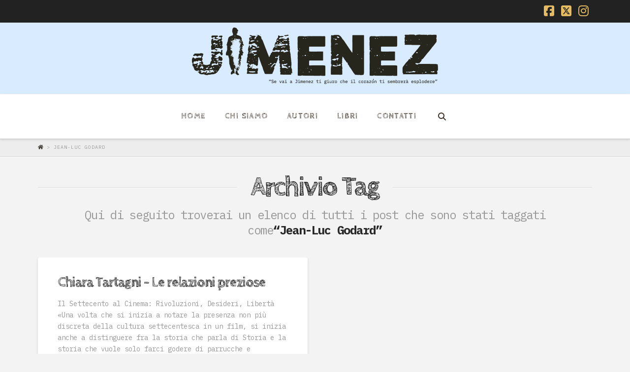

--- FILE ---
content_type: text/html; charset=utf-8
request_url: https://www.google.com/recaptcha/api2/anchor?ar=1&k=6LeEfakUAAAAANxGLGKcrq95SgrUOMWqgOfVDyw9&co=aHR0cHM6Ly93d3cuamltZW5lemVkaXppb25pLml0OjQ0Mw..&hl=en&v=PoyoqOPhxBO7pBk68S4YbpHZ&size=invisible&anchor-ms=20000&execute-ms=30000&cb=q7my0bv5v6du
body_size: 48747
content:
<!DOCTYPE HTML><html dir="ltr" lang="en"><head><meta http-equiv="Content-Type" content="text/html; charset=UTF-8">
<meta http-equiv="X-UA-Compatible" content="IE=edge">
<title>reCAPTCHA</title>
<style type="text/css">
/* cyrillic-ext */
@font-face {
  font-family: 'Roboto';
  font-style: normal;
  font-weight: 400;
  font-stretch: 100%;
  src: url(//fonts.gstatic.com/s/roboto/v48/KFO7CnqEu92Fr1ME7kSn66aGLdTylUAMa3GUBHMdazTgWw.woff2) format('woff2');
  unicode-range: U+0460-052F, U+1C80-1C8A, U+20B4, U+2DE0-2DFF, U+A640-A69F, U+FE2E-FE2F;
}
/* cyrillic */
@font-face {
  font-family: 'Roboto';
  font-style: normal;
  font-weight: 400;
  font-stretch: 100%;
  src: url(//fonts.gstatic.com/s/roboto/v48/KFO7CnqEu92Fr1ME7kSn66aGLdTylUAMa3iUBHMdazTgWw.woff2) format('woff2');
  unicode-range: U+0301, U+0400-045F, U+0490-0491, U+04B0-04B1, U+2116;
}
/* greek-ext */
@font-face {
  font-family: 'Roboto';
  font-style: normal;
  font-weight: 400;
  font-stretch: 100%;
  src: url(//fonts.gstatic.com/s/roboto/v48/KFO7CnqEu92Fr1ME7kSn66aGLdTylUAMa3CUBHMdazTgWw.woff2) format('woff2');
  unicode-range: U+1F00-1FFF;
}
/* greek */
@font-face {
  font-family: 'Roboto';
  font-style: normal;
  font-weight: 400;
  font-stretch: 100%;
  src: url(//fonts.gstatic.com/s/roboto/v48/KFO7CnqEu92Fr1ME7kSn66aGLdTylUAMa3-UBHMdazTgWw.woff2) format('woff2');
  unicode-range: U+0370-0377, U+037A-037F, U+0384-038A, U+038C, U+038E-03A1, U+03A3-03FF;
}
/* math */
@font-face {
  font-family: 'Roboto';
  font-style: normal;
  font-weight: 400;
  font-stretch: 100%;
  src: url(//fonts.gstatic.com/s/roboto/v48/KFO7CnqEu92Fr1ME7kSn66aGLdTylUAMawCUBHMdazTgWw.woff2) format('woff2');
  unicode-range: U+0302-0303, U+0305, U+0307-0308, U+0310, U+0312, U+0315, U+031A, U+0326-0327, U+032C, U+032F-0330, U+0332-0333, U+0338, U+033A, U+0346, U+034D, U+0391-03A1, U+03A3-03A9, U+03B1-03C9, U+03D1, U+03D5-03D6, U+03F0-03F1, U+03F4-03F5, U+2016-2017, U+2034-2038, U+203C, U+2040, U+2043, U+2047, U+2050, U+2057, U+205F, U+2070-2071, U+2074-208E, U+2090-209C, U+20D0-20DC, U+20E1, U+20E5-20EF, U+2100-2112, U+2114-2115, U+2117-2121, U+2123-214F, U+2190, U+2192, U+2194-21AE, U+21B0-21E5, U+21F1-21F2, U+21F4-2211, U+2213-2214, U+2216-22FF, U+2308-230B, U+2310, U+2319, U+231C-2321, U+2336-237A, U+237C, U+2395, U+239B-23B7, U+23D0, U+23DC-23E1, U+2474-2475, U+25AF, U+25B3, U+25B7, U+25BD, U+25C1, U+25CA, U+25CC, U+25FB, U+266D-266F, U+27C0-27FF, U+2900-2AFF, U+2B0E-2B11, U+2B30-2B4C, U+2BFE, U+3030, U+FF5B, U+FF5D, U+1D400-1D7FF, U+1EE00-1EEFF;
}
/* symbols */
@font-face {
  font-family: 'Roboto';
  font-style: normal;
  font-weight: 400;
  font-stretch: 100%;
  src: url(//fonts.gstatic.com/s/roboto/v48/KFO7CnqEu92Fr1ME7kSn66aGLdTylUAMaxKUBHMdazTgWw.woff2) format('woff2');
  unicode-range: U+0001-000C, U+000E-001F, U+007F-009F, U+20DD-20E0, U+20E2-20E4, U+2150-218F, U+2190, U+2192, U+2194-2199, U+21AF, U+21E6-21F0, U+21F3, U+2218-2219, U+2299, U+22C4-22C6, U+2300-243F, U+2440-244A, U+2460-24FF, U+25A0-27BF, U+2800-28FF, U+2921-2922, U+2981, U+29BF, U+29EB, U+2B00-2BFF, U+4DC0-4DFF, U+FFF9-FFFB, U+10140-1018E, U+10190-1019C, U+101A0, U+101D0-101FD, U+102E0-102FB, U+10E60-10E7E, U+1D2C0-1D2D3, U+1D2E0-1D37F, U+1F000-1F0FF, U+1F100-1F1AD, U+1F1E6-1F1FF, U+1F30D-1F30F, U+1F315, U+1F31C, U+1F31E, U+1F320-1F32C, U+1F336, U+1F378, U+1F37D, U+1F382, U+1F393-1F39F, U+1F3A7-1F3A8, U+1F3AC-1F3AF, U+1F3C2, U+1F3C4-1F3C6, U+1F3CA-1F3CE, U+1F3D4-1F3E0, U+1F3ED, U+1F3F1-1F3F3, U+1F3F5-1F3F7, U+1F408, U+1F415, U+1F41F, U+1F426, U+1F43F, U+1F441-1F442, U+1F444, U+1F446-1F449, U+1F44C-1F44E, U+1F453, U+1F46A, U+1F47D, U+1F4A3, U+1F4B0, U+1F4B3, U+1F4B9, U+1F4BB, U+1F4BF, U+1F4C8-1F4CB, U+1F4D6, U+1F4DA, U+1F4DF, U+1F4E3-1F4E6, U+1F4EA-1F4ED, U+1F4F7, U+1F4F9-1F4FB, U+1F4FD-1F4FE, U+1F503, U+1F507-1F50B, U+1F50D, U+1F512-1F513, U+1F53E-1F54A, U+1F54F-1F5FA, U+1F610, U+1F650-1F67F, U+1F687, U+1F68D, U+1F691, U+1F694, U+1F698, U+1F6AD, U+1F6B2, U+1F6B9-1F6BA, U+1F6BC, U+1F6C6-1F6CF, U+1F6D3-1F6D7, U+1F6E0-1F6EA, U+1F6F0-1F6F3, U+1F6F7-1F6FC, U+1F700-1F7FF, U+1F800-1F80B, U+1F810-1F847, U+1F850-1F859, U+1F860-1F887, U+1F890-1F8AD, U+1F8B0-1F8BB, U+1F8C0-1F8C1, U+1F900-1F90B, U+1F93B, U+1F946, U+1F984, U+1F996, U+1F9E9, U+1FA00-1FA6F, U+1FA70-1FA7C, U+1FA80-1FA89, U+1FA8F-1FAC6, U+1FACE-1FADC, U+1FADF-1FAE9, U+1FAF0-1FAF8, U+1FB00-1FBFF;
}
/* vietnamese */
@font-face {
  font-family: 'Roboto';
  font-style: normal;
  font-weight: 400;
  font-stretch: 100%;
  src: url(//fonts.gstatic.com/s/roboto/v48/KFO7CnqEu92Fr1ME7kSn66aGLdTylUAMa3OUBHMdazTgWw.woff2) format('woff2');
  unicode-range: U+0102-0103, U+0110-0111, U+0128-0129, U+0168-0169, U+01A0-01A1, U+01AF-01B0, U+0300-0301, U+0303-0304, U+0308-0309, U+0323, U+0329, U+1EA0-1EF9, U+20AB;
}
/* latin-ext */
@font-face {
  font-family: 'Roboto';
  font-style: normal;
  font-weight: 400;
  font-stretch: 100%;
  src: url(//fonts.gstatic.com/s/roboto/v48/KFO7CnqEu92Fr1ME7kSn66aGLdTylUAMa3KUBHMdazTgWw.woff2) format('woff2');
  unicode-range: U+0100-02BA, U+02BD-02C5, U+02C7-02CC, U+02CE-02D7, U+02DD-02FF, U+0304, U+0308, U+0329, U+1D00-1DBF, U+1E00-1E9F, U+1EF2-1EFF, U+2020, U+20A0-20AB, U+20AD-20C0, U+2113, U+2C60-2C7F, U+A720-A7FF;
}
/* latin */
@font-face {
  font-family: 'Roboto';
  font-style: normal;
  font-weight: 400;
  font-stretch: 100%;
  src: url(//fonts.gstatic.com/s/roboto/v48/KFO7CnqEu92Fr1ME7kSn66aGLdTylUAMa3yUBHMdazQ.woff2) format('woff2');
  unicode-range: U+0000-00FF, U+0131, U+0152-0153, U+02BB-02BC, U+02C6, U+02DA, U+02DC, U+0304, U+0308, U+0329, U+2000-206F, U+20AC, U+2122, U+2191, U+2193, U+2212, U+2215, U+FEFF, U+FFFD;
}
/* cyrillic-ext */
@font-face {
  font-family: 'Roboto';
  font-style: normal;
  font-weight: 500;
  font-stretch: 100%;
  src: url(//fonts.gstatic.com/s/roboto/v48/KFO7CnqEu92Fr1ME7kSn66aGLdTylUAMa3GUBHMdazTgWw.woff2) format('woff2');
  unicode-range: U+0460-052F, U+1C80-1C8A, U+20B4, U+2DE0-2DFF, U+A640-A69F, U+FE2E-FE2F;
}
/* cyrillic */
@font-face {
  font-family: 'Roboto';
  font-style: normal;
  font-weight: 500;
  font-stretch: 100%;
  src: url(//fonts.gstatic.com/s/roboto/v48/KFO7CnqEu92Fr1ME7kSn66aGLdTylUAMa3iUBHMdazTgWw.woff2) format('woff2');
  unicode-range: U+0301, U+0400-045F, U+0490-0491, U+04B0-04B1, U+2116;
}
/* greek-ext */
@font-face {
  font-family: 'Roboto';
  font-style: normal;
  font-weight: 500;
  font-stretch: 100%;
  src: url(//fonts.gstatic.com/s/roboto/v48/KFO7CnqEu92Fr1ME7kSn66aGLdTylUAMa3CUBHMdazTgWw.woff2) format('woff2');
  unicode-range: U+1F00-1FFF;
}
/* greek */
@font-face {
  font-family: 'Roboto';
  font-style: normal;
  font-weight: 500;
  font-stretch: 100%;
  src: url(//fonts.gstatic.com/s/roboto/v48/KFO7CnqEu92Fr1ME7kSn66aGLdTylUAMa3-UBHMdazTgWw.woff2) format('woff2');
  unicode-range: U+0370-0377, U+037A-037F, U+0384-038A, U+038C, U+038E-03A1, U+03A3-03FF;
}
/* math */
@font-face {
  font-family: 'Roboto';
  font-style: normal;
  font-weight: 500;
  font-stretch: 100%;
  src: url(//fonts.gstatic.com/s/roboto/v48/KFO7CnqEu92Fr1ME7kSn66aGLdTylUAMawCUBHMdazTgWw.woff2) format('woff2');
  unicode-range: U+0302-0303, U+0305, U+0307-0308, U+0310, U+0312, U+0315, U+031A, U+0326-0327, U+032C, U+032F-0330, U+0332-0333, U+0338, U+033A, U+0346, U+034D, U+0391-03A1, U+03A3-03A9, U+03B1-03C9, U+03D1, U+03D5-03D6, U+03F0-03F1, U+03F4-03F5, U+2016-2017, U+2034-2038, U+203C, U+2040, U+2043, U+2047, U+2050, U+2057, U+205F, U+2070-2071, U+2074-208E, U+2090-209C, U+20D0-20DC, U+20E1, U+20E5-20EF, U+2100-2112, U+2114-2115, U+2117-2121, U+2123-214F, U+2190, U+2192, U+2194-21AE, U+21B0-21E5, U+21F1-21F2, U+21F4-2211, U+2213-2214, U+2216-22FF, U+2308-230B, U+2310, U+2319, U+231C-2321, U+2336-237A, U+237C, U+2395, U+239B-23B7, U+23D0, U+23DC-23E1, U+2474-2475, U+25AF, U+25B3, U+25B7, U+25BD, U+25C1, U+25CA, U+25CC, U+25FB, U+266D-266F, U+27C0-27FF, U+2900-2AFF, U+2B0E-2B11, U+2B30-2B4C, U+2BFE, U+3030, U+FF5B, U+FF5D, U+1D400-1D7FF, U+1EE00-1EEFF;
}
/* symbols */
@font-face {
  font-family: 'Roboto';
  font-style: normal;
  font-weight: 500;
  font-stretch: 100%;
  src: url(//fonts.gstatic.com/s/roboto/v48/KFO7CnqEu92Fr1ME7kSn66aGLdTylUAMaxKUBHMdazTgWw.woff2) format('woff2');
  unicode-range: U+0001-000C, U+000E-001F, U+007F-009F, U+20DD-20E0, U+20E2-20E4, U+2150-218F, U+2190, U+2192, U+2194-2199, U+21AF, U+21E6-21F0, U+21F3, U+2218-2219, U+2299, U+22C4-22C6, U+2300-243F, U+2440-244A, U+2460-24FF, U+25A0-27BF, U+2800-28FF, U+2921-2922, U+2981, U+29BF, U+29EB, U+2B00-2BFF, U+4DC0-4DFF, U+FFF9-FFFB, U+10140-1018E, U+10190-1019C, U+101A0, U+101D0-101FD, U+102E0-102FB, U+10E60-10E7E, U+1D2C0-1D2D3, U+1D2E0-1D37F, U+1F000-1F0FF, U+1F100-1F1AD, U+1F1E6-1F1FF, U+1F30D-1F30F, U+1F315, U+1F31C, U+1F31E, U+1F320-1F32C, U+1F336, U+1F378, U+1F37D, U+1F382, U+1F393-1F39F, U+1F3A7-1F3A8, U+1F3AC-1F3AF, U+1F3C2, U+1F3C4-1F3C6, U+1F3CA-1F3CE, U+1F3D4-1F3E0, U+1F3ED, U+1F3F1-1F3F3, U+1F3F5-1F3F7, U+1F408, U+1F415, U+1F41F, U+1F426, U+1F43F, U+1F441-1F442, U+1F444, U+1F446-1F449, U+1F44C-1F44E, U+1F453, U+1F46A, U+1F47D, U+1F4A3, U+1F4B0, U+1F4B3, U+1F4B9, U+1F4BB, U+1F4BF, U+1F4C8-1F4CB, U+1F4D6, U+1F4DA, U+1F4DF, U+1F4E3-1F4E6, U+1F4EA-1F4ED, U+1F4F7, U+1F4F9-1F4FB, U+1F4FD-1F4FE, U+1F503, U+1F507-1F50B, U+1F50D, U+1F512-1F513, U+1F53E-1F54A, U+1F54F-1F5FA, U+1F610, U+1F650-1F67F, U+1F687, U+1F68D, U+1F691, U+1F694, U+1F698, U+1F6AD, U+1F6B2, U+1F6B9-1F6BA, U+1F6BC, U+1F6C6-1F6CF, U+1F6D3-1F6D7, U+1F6E0-1F6EA, U+1F6F0-1F6F3, U+1F6F7-1F6FC, U+1F700-1F7FF, U+1F800-1F80B, U+1F810-1F847, U+1F850-1F859, U+1F860-1F887, U+1F890-1F8AD, U+1F8B0-1F8BB, U+1F8C0-1F8C1, U+1F900-1F90B, U+1F93B, U+1F946, U+1F984, U+1F996, U+1F9E9, U+1FA00-1FA6F, U+1FA70-1FA7C, U+1FA80-1FA89, U+1FA8F-1FAC6, U+1FACE-1FADC, U+1FADF-1FAE9, U+1FAF0-1FAF8, U+1FB00-1FBFF;
}
/* vietnamese */
@font-face {
  font-family: 'Roboto';
  font-style: normal;
  font-weight: 500;
  font-stretch: 100%;
  src: url(//fonts.gstatic.com/s/roboto/v48/KFO7CnqEu92Fr1ME7kSn66aGLdTylUAMa3OUBHMdazTgWw.woff2) format('woff2');
  unicode-range: U+0102-0103, U+0110-0111, U+0128-0129, U+0168-0169, U+01A0-01A1, U+01AF-01B0, U+0300-0301, U+0303-0304, U+0308-0309, U+0323, U+0329, U+1EA0-1EF9, U+20AB;
}
/* latin-ext */
@font-face {
  font-family: 'Roboto';
  font-style: normal;
  font-weight: 500;
  font-stretch: 100%;
  src: url(//fonts.gstatic.com/s/roboto/v48/KFO7CnqEu92Fr1ME7kSn66aGLdTylUAMa3KUBHMdazTgWw.woff2) format('woff2');
  unicode-range: U+0100-02BA, U+02BD-02C5, U+02C7-02CC, U+02CE-02D7, U+02DD-02FF, U+0304, U+0308, U+0329, U+1D00-1DBF, U+1E00-1E9F, U+1EF2-1EFF, U+2020, U+20A0-20AB, U+20AD-20C0, U+2113, U+2C60-2C7F, U+A720-A7FF;
}
/* latin */
@font-face {
  font-family: 'Roboto';
  font-style: normal;
  font-weight: 500;
  font-stretch: 100%;
  src: url(//fonts.gstatic.com/s/roboto/v48/KFO7CnqEu92Fr1ME7kSn66aGLdTylUAMa3yUBHMdazQ.woff2) format('woff2');
  unicode-range: U+0000-00FF, U+0131, U+0152-0153, U+02BB-02BC, U+02C6, U+02DA, U+02DC, U+0304, U+0308, U+0329, U+2000-206F, U+20AC, U+2122, U+2191, U+2193, U+2212, U+2215, U+FEFF, U+FFFD;
}
/* cyrillic-ext */
@font-face {
  font-family: 'Roboto';
  font-style: normal;
  font-weight: 900;
  font-stretch: 100%;
  src: url(//fonts.gstatic.com/s/roboto/v48/KFO7CnqEu92Fr1ME7kSn66aGLdTylUAMa3GUBHMdazTgWw.woff2) format('woff2');
  unicode-range: U+0460-052F, U+1C80-1C8A, U+20B4, U+2DE0-2DFF, U+A640-A69F, U+FE2E-FE2F;
}
/* cyrillic */
@font-face {
  font-family: 'Roboto';
  font-style: normal;
  font-weight: 900;
  font-stretch: 100%;
  src: url(//fonts.gstatic.com/s/roboto/v48/KFO7CnqEu92Fr1ME7kSn66aGLdTylUAMa3iUBHMdazTgWw.woff2) format('woff2');
  unicode-range: U+0301, U+0400-045F, U+0490-0491, U+04B0-04B1, U+2116;
}
/* greek-ext */
@font-face {
  font-family: 'Roboto';
  font-style: normal;
  font-weight: 900;
  font-stretch: 100%;
  src: url(//fonts.gstatic.com/s/roboto/v48/KFO7CnqEu92Fr1ME7kSn66aGLdTylUAMa3CUBHMdazTgWw.woff2) format('woff2');
  unicode-range: U+1F00-1FFF;
}
/* greek */
@font-face {
  font-family: 'Roboto';
  font-style: normal;
  font-weight: 900;
  font-stretch: 100%;
  src: url(//fonts.gstatic.com/s/roboto/v48/KFO7CnqEu92Fr1ME7kSn66aGLdTylUAMa3-UBHMdazTgWw.woff2) format('woff2');
  unicode-range: U+0370-0377, U+037A-037F, U+0384-038A, U+038C, U+038E-03A1, U+03A3-03FF;
}
/* math */
@font-face {
  font-family: 'Roboto';
  font-style: normal;
  font-weight: 900;
  font-stretch: 100%;
  src: url(//fonts.gstatic.com/s/roboto/v48/KFO7CnqEu92Fr1ME7kSn66aGLdTylUAMawCUBHMdazTgWw.woff2) format('woff2');
  unicode-range: U+0302-0303, U+0305, U+0307-0308, U+0310, U+0312, U+0315, U+031A, U+0326-0327, U+032C, U+032F-0330, U+0332-0333, U+0338, U+033A, U+0346, U+034D, U+0391-03A1, U+03A3-03A9, U+03B1-03C9, U+03D1, U+03D5-03D6, U+03F0-03F1, U+03F4-03F5, U+2016-2017, U+2034-2038, U+203C, U+2040, U+2043, U+2047, U+2050, U+2057, U+205F, U+2070-2071, U+2074-208E, U+2090-209C, U+20D0-20DC, U+20E1, U+20E5-20EF, U+2100-2112, U+2114-2115, U+2117-2121, U+2123-214F, U+2190, U+2192, U+2194-21AE, U+21B0-21E5, U+21F1-21F2, U+21F4-2211, U+2213-2214, U+2216-22FF, U+2308-230B, U+2310, U+2319, U+231C-2321, U+2336-237A, U+237C, U+2395, U+239B-23B7, U+23D0, U+23DC-23E1, U+2474-2475, U+25AF, U+25B3, U+25B7, U+25BD, U+25C1, U+25CA, U+25CC, U+25FB, U+266D-266F, U+27C0-27FF, U+2900-2AFF, U+2B0E-2B11, U+2B30-2B4C, U+2BFE, U+3030, U+FF5B, U+FF5D, U+1D400-1D7FF, U+1EE00-1EEFF;
}
/* symbols */
@font-face {
  font-family: 'Roboto';
  font-style: normal;
  font-weight: 900;
  font-stretch: 100%;
  src: url(//fonts.gstatic.com/s/roboto/v48/KFO7CnqEu92Fr1ME7kSn66aGLdTylUAMaxKUBHMdazTgWw.woff2) format('woff2');
  unicode-range: U+0001-000C, U+000E-001F, U+007F-009F, U+20DD-20E0, U+20E2-20E4, U+2150-218F, U+2190, U+2192, U+2194-2199, U+21AF, U+21E6-21F0, U+21F3, U+2218-2219, U+2299, U+22C4-22C6, U+2300-243F, U+2440-244A, U+2460-24FF, U+25A0-27BF, U+2800-28FF, U+2921-2922, U+2981, U+29BF, U+29EB, U+2B00-2BFF, U+4DC0-4DFF, U+FFF9-FFFB, U+10140-1018E, U+10190-1019C, U+101A0, U+101D0-101FD, U+102E0-102FB, U+10E60-10E7E, U+1D2C0-1D2D3, U+1D2E0-1D37F, U+1F000-1F0FF, U+1F100-1F1AD, U+1F1E6-1F1FF, U+1F30D-1F30F, U+1F315, U+1F31C, U+1F31E, U+1F320-1F32C, U+1F336, U+1F378, U+1F37D, U+1F382, U+1F393-1F39F, U+1F3A7-1F3A8, U+1F3AC-1F3AF, U+1F3C2, U+1F3C4-1F3C6, U+1F3CA-1F3CE, U+1F3D4-1F3E0, U+1F3ED, U+1F3F1-1F3F3, U+1F3F5-1F3F7, U+1F408, U+1F415, U+1F41F, U+1F426, U+1F43F, U+1F441-1F442, U+1F444, U+1F446-1F449, U+1F44C-1F44E, U+1F453, U+1F46A, U+1F47D, U+1F4A3, U+1F4B0, U+1F4B3, U+1F4B9, U+1F4BB, U+1F4BF, U+1F4C8-1F4CB, U+1F4D6, U+1F4DA, U+1F4DF, U+1F4E3-1F4E6, U+1F4EA-1F4ED, U+1F4F7, U+1F4F9-1F4FB, U+1F4FD-1F4FE, U+1F503, U+1F507-1F50B, U+1F50D, U+1F512-1F513, U+1F53E-1F54A, U+1F54F-1F5FA, U+1F610, U+1F650-1F67F, U+1F687, U+1F68D, U+1F691, U+1F694, U+1F698, U+1F6AD, U+1F6B2, U+1F6B9-1F6BA, U+1F6BC, U+1F6C6-1F6CF, U+1F6D3-1F6D7, U+1F6E0-1F6EA, U+1F6F0-1F6F3, U+1F6F7-1F6FC, U+1F700-1F7FF, U+1F800-1F80B, U+1F810-1F847, U+1F850-1F859, U+1F860-1F887, U+1F890-1F8AD, U+1F8B0-1F8BB, U+1F8C0-1F8C1, U+1F900-1F90B, U+1F93B, U+1F946, U+1F984, U+1F996, U+1F9E9, U+1FA00-1FA6F, U+1FA70-1FA7C, U+1FA80-1FA89, U+1FA8F-1FAC6, U+1FACE-1FADC, U+1FADF-1FAE9, U+1FAF0-1FAF8, U+1FB00-1FBFF;
}
/* vietnamese */
@font-face {
  font-family: 'Roboto';
  font-style: normal;
  font-weight: 900;
  font-stretch: 100%;
  src: url(//fonts.gstatic.com/s/roboto/v48/KFO7CnqEu92Fr1ME7kSn66aGLdTylUAMa3OUBHMdazTgWw.woff2) format('woff2');
  unicode-range: U+0102-0103, U+0110-0111, U+0128-0129, U+0168-0169, U+01A0-01A1, U+01AF-01B0, U+0300-0301, U+0303-0304, U+0308-0309, U+0323, U+0329, U+1EA0-1EF9, U+20AB;
}
/* latin-ext */
@font-face {
  font-family: 'Roboto';
  font-style: normal;
  font-weight: 900;
  font-stretch: 100%;
  src: url(//fonts.gstatic.com/s/roboto/v48/KFO7CnqEu92Fr1ME7kSn66aGLdTylUAMa3KUBHMdazTgWw.woff2) format('woff2');
  unicode-range: U+0100-02BA, U+02BD-02C5, U+02C7-02CC, U+02CE-02D7, U+02DD-02FF, U+0304, U+0308, U+0329, U+1D00-1DBF, U+1E00-1E9F, U+1EF2-1EFF, U+2020, U+20A0-20AB, U+20AD-20C0, U+2113, U+2C60-2C7F, U+A720-A7FF;
}
/* latin */
@font-face {
  font-family: 'Roboto';
  font-style: normal;
  font-weight: 900;
  font-stretch: 100%;
  src: url(//fonts.gstatic.com/s/roboto/v48/KFO7CnqEu92Fr1ME7kSn66aGLdTylUAMa3yUBHMdazQ.woff2) format('woff2');
  unicode-range: U+0000-00FF, U+0131, U+0152-0153, U+02BB-02BC, U+02C6, U+02DA, U+02DC, U+0304, U+0308, U+0329, U+2000-206F, U+20AC, U+2122, U+2191, U+2193, U+2212, U+2215, U+FEFF, U+FFFD;
}

</style>
<link rel="stylesheet" type="text/css" href="https://www.gstatic.com/recaptcha/releases/PoyoqOPhxBO7pBk68S4YbpHZ/styles__ltr.css">
<script nonce="sL2aRxyku7X3RcezTHssMA" type="text/javascript">window['__recaptcha_api'] = 'https://www.google.com/recaptcha/api2/';</script>
<script type="text/javascript" src="https://www.gstatic.com/recaptcha/releases/PoyoqOPhxBO7pBk68S4YbpHZ/recaptcha__en.js" nonce="sL2aRxyku7X3RcezTHssMA">
      
    </script></head>
<body><div id="rc-anchor-alert" class="rc-anchor-alert"></div>
<input type="hidden" id="recaptcha-token" value="[base64]">
<script type="text/javascript" nonce="sL2aRxyku7X3RcezTHssMA">
      recaptcha.anchor.Main.init("[\x22ainput\x22,[\x22bgdata\x22,\x22\x22,\[base64]/[base64]/[base64]/bmV3IHJbeF0oY1swXSk6RT09Mj9uZXcgclt4XShjWzBdLGNbMV0pOkU9PTM/bmV3IHJbeF0oY1swXSxjWzFdLGNbMl0pOkU9PTQ/[base64]/[base64]/[base64]/[base64]/[base64]/[base64]/[base64]/[base64]\x22,\[base64]\\u003d\\u003d\x22,\x22wpbDnsK7wpXDksKAwrXCl1pYNxzCk8OYfcKmL3N3woJAwr/ChMKZw73DiSzCksK6wpPDhwt3O1MBD3jCoUPDosOiw51swrUfE8KdwrjCs8OAw4sHw4FBw44XwqxkwqxAC8OgCMKCN8OOXcKWw4krHMOxUMOLwq3DqBbCjMOZMWDCscOgw6RnwptuY1lMXQ/DhntDwo/CncOSdXgFwpfCkBzDmjwdVsKhQ099YiUQPcK6ZUdHFMOFIMOuSlzDj8OfeWHDmMKMwpRNdUfCl8K8wrjDp1/Dt23DhlxOw7fChcKqMsOKesKyYU3DksO7fsOHwoHCjArCqQhEwqLCvsKyw6/ChWPDvgfDhsOQLcKMBUJ7J8KPw4XDrsKOwoU5w43DocOidsOKw5pwwowmcT/DhcKVw7whXyVHwoJSPAjCqy7Clz3ChBlfw7oNXsKUwonDohpAwpt0OV7DlTrCl8KcJ1Fzw7IdVMKhwqYkRMKRw7MCB13CtVrDvBBbwqfDqMKow5Qyw4d9GRXDrMOTw7vDoxM4wrfCuj/[base64]/w4E0CCvDqcO+w7JDG8Kkw7pXU8OJSwPCp1XCqlHCsBrCjhPCgTtrQ8OXbcOow7cHORgZNMKkwrjCjRwrU8K4w490DcKEDcOFwp4Xwpc9wqQ6w63Dt0TCm8OteMKCGsOMBi/DkMKRwqRdJUbDg35Ew7dUw4LDjEsBw6IGUVVOVnnClyAwL8KTJMK2w4JqQ8ODw6/CgMOIwo8DIwbCm8Kow4rDncK9ScK4CzFaLmMfwoAZw7clw59iwrzClg/CvMKfw74WwqZ0MMOTKw3CljdMwrrCj8OGwo3CgQvCjUUQSsKdYMKMBMOJd8KRI2XCngcOEys+SGbDjhtgwrbCjsOkTsKpw6oAV8O8NsKpNsK3TlhTUSRPBy/DsHIBwoRpw6vDiFtqf8Kiw73DpcOBF8Kcw4xBOV8XOcOuwpHChBrDmTDClMOmQXdRwqoswqJ3ecKJZC7ChsO3w6DCgSXCnn5kw4fDsG3DlSrCoiFRwr/DiMOcwrkIw4gbecKGFXTCq8KOOcOvwo3DpyYewp/DrsK7HykSf8OFJGg1dMOda1LDicKNw5XDl3VQOy86w5rCjsOlw6Bwwr3Di37CsSZuw4jCvgdEwpwWQgURcEvCqsKxw4/CocKNw7wvEg3Ckztewq43V8KgRcKAwr/CryIKdBDCu0rDrlw/w5wZwrjDnjR+X0t6M8Kmw7x4w4BAwrwYw4LDtRTCsgjCsMOJwqnDrSFlZ8KlwqfDpyFyR8ONw7jDgsKvw67Don/Cs2ZhVcKhGMKxE8KWw7HDqcKuNxp4w6fChMOKQ2YQKcKEPAXCi14kwrxDZ1NgXsO+a17DvnvCvcODJMO4Zy/[base64]/AhFzwoZCwrglXcK4VMOww5rDhw3CoVhXcHrDlgzDvMOmR8KxcRItw6EPRBLCgWVhwp9sw4/[base64]/DtsKhw4jDv8KvR8Knw57Ckl7DiFbDiSV9wopmw4trwpd3IsKRw77DkcOKGMKxwpvCiiLDoMKUdMOZwrrCscOzw5LCpsKVw6RYwrYTw5l1bi7CmADDtFURW8KPf8ObRMOlwr3ChyZmw7UKe0vCjUckwpIVUx/CmcKFw53DgsKWwrHCgCh5wqPDosKTLMOIwoxFw7Y2asOhw6hwZ8KLwpLDlAfDjsKuw7PDgQk0NcK5wr5iB2vDtsKzBGrDlMOzNX9JXQ/Dp3HCnmdEw7Qhd8KvbMOtw5LCv8KXK0rDkcOswovDq8Kcw5dcw65zVMK5wqzCnMKlw4DDkGLCqcKjDiZNY1jDsMOHwoQCKTQywqfDknhabMKGw5Y6RcKBaU/CkhHCh0rDjWcuJQjCvcOmwoZEFcOsMhvChcKEP1h8wrrDusKOwofDkkHDrlBqw60DWcKZPMO1Yzc0woHChT7DqsOwAFnDgkhmwqrDusKNwq4GCMOzX2DCu8KMZX/[base64]/[base64]/VcObAhjCok9KA2rDvm3CncO7Z8OXLmUAYF3DgMOPwrHDggrCn2URwqfCti/CisKgw6/[base64]/DiRbCpC/DucODTcK6w7vClcKFUMOAwqEaWCDCuz/DmFN7wpzClDIlwrjDhMOKLMOSX8OrGArDlS7CusKyF8OJwqFJw5LCj8K3wojDqAkcHMOUKHrCq3LCt3jCoHDDuF8Mwq0RPcKDw4nCg8KQwrhUQGvDpUhaH0fDi8KkV8KSeHFqw4wPUcOKT8OUwrLCvsO5ERHDrMKhwofDlwR4wqTChsKEAcOqaMOuJh/CkcO1bsO9cSsCw6IWwr7ClcOiOsOfOcOYworCjCTCnHILw7jDkhPDqiN/w4rClwAIw4tHXmU4wqYAw6Z0WkLDmEjCs8Kiw6LCoUXCn8KMDsOBDGZEC8KrH8OcwrPDq2DDm8O/OMKuNWLCncK+w53Dg8K3CiDCi8OYY8KPwpN0wrDDkcOlwqjCpcOibgLDnwXCk8Kywq8oworCqsOyDioOUy9Iwq/DvnwbLHPCtXFJw4jCs8KYw4lEAMObw7AFwqR/wqFEeATCpMO0wrZ4TMOWwpYWQ8OBwo99wpTDlzo9CMOZw7vCpsOrwoNowqnDsDDDqFU4Dg4BVnLDjMKFwpEeWgcqwqzCjsK5w6zCpW7CjMO9WXU8wrXDmEM0NMKzwr/[base64]/Con0DBsKuw5Uuw7bCl03DpMO1OWDDsELDpMOXZ8OJI8KZwqHCmEJkw4cawo0AJMKBwrh/wozDt07DhsKVC2DCuiECYcO2OH3DjCwcFV5La8K/wrfCvMOJw5lmMVHDhMO1SyNZwq47NXLCnEPCocKiHcKjGcK+H8K6wrPDjlfCqn/Dp8OTw71Xw68nGMKbw7fCuV7DomPDkW7DjUnDpCvCtkTDtz8BY1jDuwwVa1B/GsKvaTXDpcKKwr/[base64]/Dh04XA8OfWsO9eyN6LcODw5AqworCizZLwrwdwrdFwoTCt0BVYzdcE8KBwr3DujHCp8Kxwo3CnTPCgTnDhWMywp7DiSJ9wpzDlTcpQMOuP2B1OMK5ecKDCi7Dn8KcEMOUwrrDucKGHT5QwrMSRwhxw6Z3w4/CpcOuwoTDoADDrsOtw6t8CcO+fEHCpcOZTCR5wrTCsAXDuMKRHcKrYndKIwHDpsOPw63DmUjCnXnDn8OOwqVHGMOswqTDpzDCmw1LwoJXB8Kew4HClcKSw7HCscOnZyzDu8O7GiLCjQhfG8O9w6grM2BTLiMiw4VLw7s7cVs/wpbDmMOfaGzCnyUBb8OpSUHDhsKJQsOGw4IDXH/[base64]/w4nCp8KZwqZ2w7dOw7TDmwpnGnfDr8OUKMKUwpfDlsKpH8KAQcOaKUPDj8K1w4zCqxN2wqzDisKqOcOuw5kxQsOWw4zCuGZ4E11XwoQkV2zDtV54w5rCrMKxwoQjwq/DjsOVw5PClMKkF3LCpHrCnCfDpcKcw71cRMKxdMKBwolLExzDmWnCpFoQwrNDFRbDgMK9w6DDmyotGgEdwrBtwoxTwqtAMBnDkkjDoVlDwqRcw6s9w6tdwo/[base64]/DrycGw57Cj3fDpcOvF0drYcKWwpjDmiDCmzkdFhDDh8K2w44QwrF3ZsKLw7HDj8Oaw7DDtcO4w6/Cl8O8KMKCwozCoRrDv8KSwoMUI8O1JXYpwofDkMO8wojCoSDDv3Byw7zDukpGw5lHw6TCvcO/NRDClsOOw5xRwrrCimgFeErClWvDr8Kqw7bCq8KzTMK6w6BdBcO5w7TDi8OYAAjDlWnCmTF2wrPDvFHCn8KDCAtNBX7Cj8O6ZMOjexrCuhTCvcKrwrsvwqfCoS/CpXE3w43DqmnDuhTDpsOOTMK/[base64]/Dr1saw6vCvmPDo8KjTcOqw54Bw4jCgMOZRcKnR8KCwrxKQmfChER9KsK8esOJPsKEw6sGBFHDgMK/Z8K8woTDm8ObwrkFHSNNwp/[base64]/Co8K2woDCplYqwp3CoU8Sw5XCnDMqAQPCqXnDpMKjw7kfwprCscO4w4nDncKUw6pKYBIIPMKlJnkuw73Co8ORccOnGsOcAMKtw5HDuHctf8K9eMOywqt1w7fDgjDDrhXCpMKGw5nCmEN6J8K8Fm5tPyTCosOVwrUiw4TCicKLAkTCrS87EcONwrxww4I/wo5Gw5zDpMKESXvDvsK6wpbCuE7DnMKrScK1wqtIwqjCu27CssK1d8KdTH8aTcK+wr/[base64]/[base64]/w6PDsMOjUMOcwpbCmMKPLSwbwoBawqUbLcOzNcKXQz9AI8KCdX1pwoU9A8Onw4bCsVkqVsKoRsOoJsK8w5xBwoQewqHDg8O9w5TCiAMBSEHDrsKsw70Ew5ACPj3DsjPDocKKCivDg8K3w43Cv8Kkw5LDhQwBdGgCw4dzwqHDi8KLwqcgOsOhwqbDiCBPwqDCngbDvX/Dk8O4wosjwoV6UFR0w7VLJMKgw4EcR2DDsx/[base64]/[base64]/CkGDDkiF/[base64]/CtzIbwrrCm03CksKpwp4rw41bBMO1AHBTwpDCmE7CuyrDogLDnUjCnsOZDAdWwq8kw4zChwTDicO5w5YOwrB0IMOgwpvDt8KYwrTCkQoSwp3DjMOJDgNfwqnCtSdcRmFdw7jCoWc7EEDClwfCgEPCiMOmwo/DpUTDqjnDssK+JHF+wpfDv8KdwqXDgcOOFsK1wrU3bAnDiScowqjDh1IIe8KXTMO/dCDCtcOxCsOWfsKtw5lpw7jCv1XCrMKuW8KYR8Omwr4KAsO5wqpzwqTDhsKAUXM5V8KKw5JmesKzSDrDvMOEwrdJRsO0w4TCgAXCpwY4wrN0wqlibMKwcsKOMATDmlB5V8KJwr/DqsK1w5HDlcK/w5/DvQvCrUPCjsKjwpDCvsKCw7bCunbDlcKGHsKKZmLDt8OVwq3Dq8KZw7rCgcOfwpFYRsK6woxTciATwrNwwoIECMKnwo7Cqx/DkcKmw63CtMOXF0ZtwowBwozCrcKuwq1uScK9E0XDpMO3wqXDt8Oswo3CkH/DkgjCp8OHw5/DqcOIwo0pwqpEJsOCwpkKwr9VRsOewp0PX8KRwptEasKGw7Znw6ZpwpLCkQTDrjTComvCrcOBEsKZw4lOwrnDvMO+TcOoHTsFIcKnXlRRUMOlNMK2bMOxL8OywpzDqHPDusKiw4fCizzDrTVEexvClDcyw5dvw6I1wp3DkiDDgQ/Co8KcM8Orw7drw7/DnMOmw5vDsUhXdcK6A8K9w6zCmsKhJwNGGF/Di1Y1wpPDq2xTw73Ch1nCsEhxw6EaI3nCv8OHwrIVw7vDj2lpLcKGAcKSO8Kcah13OsKHU8OCw6VBWBzDj0TCmcKrSG5hGyRSw4Q7C8KdwrxFw6jCiDh5w7XCiQ/[base64]/Cl8O3LnZcwrHCrHlqw7rDhMOICMOaw57CqcOUd0I3DsODw6EqG8OlUkQrG8OBw7nCl8ORw7TChcKeH8KkwoMQRsK0wr7ChDTDlMKlPUfDll0Uw6FHw6DDr8OgwoUlHk/DmMKELQJWYV5dwqDCmRApw4PChcK/eMO5DVouw4ZAIcKfw7fDjcOmwpTCp8OhGkl7CAx+JWYTw6LDt18cW8OSwoUIwpxvPMKoKcK/OsKPw4fDicK5DsO1wpHCrsOyw7MQw4hhw7k2S8Kibzxwwr7Dv8OJwqLCl8KYwoXDsS3Cgk/DmcOHwp1IwovCjcK/SsK/wopbacOdw5zClhk6GsKEwqBxw6wFwrTCoMKDwqVlSMK4SMOkwpHDj3/ClWjDpUN/WjwpGnLDhMKzHsO2DW9PKFfDpyx9LA4fw6NkS33DtTYyLQjCpAUtwodWwqZPPcOUS8KKwpfDr8OdGsK5w4sTDyhZRcK1wrjCtMOCw71bw68Pwo/Ds8OtZ8O+woBGacK7wqcnw5nCpcOHwoJeB8OHG8OtScO2woNuw7Vqwo5cw6vCkAkWw6jCp8KYw5BaMsKaCy/CscKyWiDClkLDiMOtwpjDtSAvw7XCvMOIT8OwP8KEwoIwXEB5w6jDl8KvwpgIWGjDjMKVw43ClTxswqPDj8ODC0nDssOUVGnCp8KOaT7CmXtAwrPCth3CmmBGw784RMKPdB5yw5/Cn8OSw6zDkMOIwrbDjk5LbMKJw7vCusOAPWgrwoXDsWRHwprDg3FewoTCgcO8VT/Dm03CmsOKOBhRwpXCkcOxw6Vww4rCkMOow7lVw6jCgcODcWphdyR2A8K9wqXDtUJvw6IHLAnDqsOxYsKgTcOpBlphwrPDk0BWwpTCim7Dq8Okw5tqPsO9w7IkVsOnS8OMw7IJw6jCkcKTeEfDlcKJw7PDtsKBwq3CncKEAhgDwqJ/XXHDo8OrwrHCrsOAwpXCtMOIwqjDhnDCn0RawoHDi8KiHTt9cyXDlBtywpvDgcK9wqnDun3Ck8Ksw5VJw6DCo8K2w4JrS8OFworCgw3DlyrDqlljbDjClWp5VxIhw7tBdsOgVgNWYU/DsMO8w4Rbw4lxw7rDgVvDp0jDrMKdwrrCk8K6wqg0U8KvXMKtdhBpPMOlw77Cjz4VAFzDkMOZQE/CtsKewrYXw5bCtw7CnnjCoA/[base64]/Ci8Khw5LCvHzDpiLDvMOUwpvDtj7DiUPCiMO1OcKMIsK4wrrCocOLFcKwXsKDwofCgQLDnBrCjwBrw5HCm8OgcjkAw7LCkxhVw61lw61Gwr5aN10JwrYywpphcjRoehTDm27DjcKRUyV6w7hZbFbDoVISf8O4O8OSw4/DuxzChMKEw7HCh8ObVsK7XCfCtDk+w57DglLDnMOiw6o/wrDDkcKLFD/DtzMUwoLDsCBnXirDrMO/[base64]/CikpLZBjCl8OtC1ZLw7zDu8KvIAZnwp3CsWvDkzEALRbCkHwhGxrCnTbCtRtXQWXCgMOcwq/Cry7CgzYGXsO/[base64]/[base64]/DiMKZWcKZw74hT2TCngTDhhrCqg4bwr3CvTROw6rCiMOdwpwFwoAuHgbDt8OJwoMADC8xX8K8w6jDmcK6I8KWB8KJwpRjMMOVw6fCq8KYVx8qw4DDsRsQLhsgw43Cp8OnKsK3aTvCgnlMwqJqYW/CusOyw45pJT5aAsOJwpcWJ8KML8KEwoRIw7FzXhTCgH9jwoTCmsKXMFEgw6MiwrwxUcOiw7rClHnDgsKad8O/wp3CqxhuHSjDjsOmwr/[base64]/Du8K2w43DkcOhwrlpw6EfAy0jwq8mJw1Fwp7Co8OfKsKtwojDo8KAw5pVCsKISWtFwr4zfsKSw4sywpZGW8K2wrV5wpwmw5nCmMOiCV7CgQvCpMKJw6PCsFE7HcKDw5HCrwoJC17DoUcrwr4iJsO5w4hcfF7CnsKQXk1pw4g+csKOw7TClMKzXMKVVsK/wqDDp8K8bVR7wrIlPcKjTMO7woLDrVrCj8Kiw4bDrwE/S8OiA0PCkAM7w7hgb3YOwr7CrUkZw5LCn8OXw6YKc8OtwozDusK+P8OrwpTDiMOZwrDChRnCtWBTa0rDqcKXOkl2wrDDj8K8wp1+wr/[base64]/DvRsDw4fDscKWwrh3eQXCuzbCnMOawpoTw6vDvMKfwqjCkVzCrcOswprDosOjw5wWCxLCjUDDoRwoM0HCpmQaw5Uyw6fCr1DCrhnClMKewo/ChSIGwpjCncK8wo8zZsOZwq5EORDCg0cwYcOOwq0hw5LDscOjwp7Dm8OAHgTDvcKLwr3ChB3DhsKhGMKLwpvCjMKIw4HDtBsLJcOjSy1owr1uwo4vw5Ebw6xiw6XDlUMODcOLwqtyw59sHWkUwonCvBvDpcKEwqvCuT/DpMOLw47DmcOtYERmA1NhEkg3McOGw6DDq8Kzw7RsFVoKEsKzwrkkd1PDsApmRBfCpyx1E0g1wpzDr8K2Bzx3w603w4h9wr3DoH7DrcOgDF/[base64]/CphQHQcK4w7jCjsKOw4DDuyENM0rCn8KbfQlMcMKbGSLDkVvCtcOkelbChgI/KXDDlzvClsObwpHCjMO5EnvCiR8owpbDpwM3wqrDusKHwqJiw7LDpnQLez7Dj8Klw691SMKcwqTDjG/[base64]/Ct8OdOcOHHwzDtVTDnsK7fj1LJjvDn8OFZ2vCnMOywojDtyDCnhHDqMKzwq5oBx8UAsOoLA9iw5R7w6RlCMOPwqNSECXDrcO0w4/CqsKFU8OTw5oTThnDkmLDgsKvF8Kuw6DCgMO9wo3DvMOQw6jCunBBw4kaUmzDgkRxeWjDs2DCscK8w5zDtmwVwpVGw5wGwoMMScKLF8OoHCDDkMK9w45/[base64]/Dl2YyEH3CpMOawqZJw6VDIQTCsAU5OghQw4pmFwB2w60uw6TDvsOmwoleQcKAwotfSWBefUjDlMK4K8KLeMOrX2FHwqtaD8K9RmFlwoQzw5Jbw4jDusOGw5kCfQHDuMKsw7XDjB98KVBBY8KrYX/DlMKsw5xtRsK+IWIUJcO/XsOiwo07Rkw3ScOwaizDqAjCrMKUw4HDk8OTIMOtwpQgw5XDucKfJB7DrMKYUsO5Az5ebMKiOGPCjEUVw7PDqHPDjHTCjH7DkWfDuBUJwqfDiknCicObImA0CsKjw4UZw6R+wpzDiAU7wqhRBcKKBj7ClcOBbcOQf2PCrm/DmAsZEiwNAMKdFcOHw5YYw5tcAMOAwp/DimsJHVbDv8KhwoRYIMOsNH7Dq8OcwqXClcKIwoJcwo17Z3pGEHnCnQPCvD7DjXnClMK2fcO8TsOwMXLDmMKRXibDgH1QUljDmsKlMcO0wrtXMVU6W8OBd8KxwrU3UMK6w4LDmlBzEwDCrToLwqkOwpzCklvDszFow4ttwojCuX/[base64]/[base64]/w5d2KnQtworDsMOrBsKoB0ERf1nDocKaw7Rdw6rDrGjCl1jCugnDn05zw6bDjMOfw6shOcK9wrzCjMKCw59vbsKWw5rDvMKyTsO0OMOlw71BR3hOwpPClkDDmMOSAMOEwps2w7FXEsO3Y8OZwpEzw54sUFPCu0BSw4XCuDknw4MeFAHCjcKyw4/CmlfDtWZFRcK9cRzClcOQwrvCi8O2wpzCnGAQJ8Kywp0nbCvCtsOPwpocADsyw6DCt8K/DsORw6dGbgjCm8KXwosZw6xnYMKDw7nDocOywrPDgcK4bmHDl3pHM1vDvxZKWSlAZMKQw7h4esKyEsKtccOiw70dYcKdwqgTHMK6ccOcTEBywpfCp8KybsO/[base64]/[base64]/[base64]/[base64]/[base64]/CsMKhLMONw4vDlgwFwop5wotiw45+wpLDpQHDuHDCgShaw6rCqMKWwrTDl03DssOZw4LDpFPCsQPCvDzDh8KbXFHCnBPDp8Oqw43CrcK0KsKyQsKvE8KBAMO8w5XCnMOFworCjmUSLyELcW5TfMKbLcOLw4/[base64]/[base64]/GGVhwr5FIjgowozDj8OgekHCsUhpD8K3R3ZFbMOEw5DDn8OxwpoNTsKsaEchMsKYfMOnwqQaUMKZayXCrcKfwpjDrsO8fcORYyjDo8KOw5fCpmrCoMK9wqB5wpsMw5zCmMKVw7dKARcXH8KHw4wuwrLCgScsw7MgCcOYwqIfwoAZBsKUTMKfw4DDtcKhbsKOwqgMw7/DucKTZhYOKsKaLzTCl8OxwoZgw6N9wpYbw67Do8O5fcOUw4XCucK2wrgGTWrDk8Khw7PCtsKOOCZaw6LDjcK8EhvChMOswofDncOkw67Cr8Oow6ITw53CkMK9ZMOqUsO9GgzDnA3CicK+S3HCmMONw5DCs8ODCgk/[base64]/[base64]/DhlbDtV/DmHzChcOcwr/CunnDusK0JsOOXiLDrsOmRcK5PUltRcKyVcOKw5LDsMKXe8KRwq7DjMO4bsOfw74nw4PDkMKOw6Y4F3zCq8Ocw6B2fcOvcV7DtsO/MibCrzAodMKrC2TDsTIVBsO+SMODbMKyAEgyQk8Tw6bDiH8jwrcTBMOLw6DCv8OIwqRuw5xmwp3CucOtKMOtw7FwdiDDi8O/LMO6wpIWw5oGw7XCscK3wqUbw4nDlMK/w4Eyw4/Co8KCw4rCqcK+w7RaDFTDv8OsP8OWwrXDqlttwqLDrVcgw4EBw7s8I8K3w7A8w5dzwrXCsj5bwoTCv8OsaV7CvEgLLB1UwqpybMKiXAwTwpkfw4TDisOwOcK/YMOUTyXDsMK7SjPCocKXAHonPsO5wpTDjTjDiU0bKMKLcGnCiMKpZhM9TsO/w77DlsO2MHNnwqjCnzvDl8KYwr3CrcOnw44lwpLCk0Usw7RWw5t1w4sLKTDDsMKUw74pwrlSMXohw7cxNsOPw57DsyBhOcOIcsKgNcK4w6nDjMOLAsK2d8KUwpXClj/CtgLCizvCnMOnwqvCtcOkFGPDnGU/W8O3wqPCr3t7QVp8dUYXPcO6wpUOCwZdWUhMw4Vtw5o3wqsqGsKGwrtoBsOMwpANwqXDrMOCR08/NRPCjAQYwqTCqcKYBTlRwrhqc8KfwpXCmwbDlgEWwoQ/LMO2RcK4ZBbCvhbDqsOuw4/DgMKbJkImeCgDw78ww694w7LDnsOGelfCh8Kgwqx8ajUmw6ZIwprDhcKjw54vRMOywpDCgGPCgyYbe8OawqBGXMK4ZFPCncKmwqpUw7rCssKdXEPDrMOfw5xZw5wWw4LDgzEISsOETG9nXE7CkcKyMD0Bwp/[base64]/[base64]/Cm8KQV1NMc8KrCkHDh8KSZEPDicK8w75dAnsdMsOqPcKPMAl2F3bCmn/CkAoMw4fDpsKjwoZqbDjCr3hbPMKXw4/[base64]/DuWzCm01QTDrDp8OHw6jDmwjCscKGwq4DwrbCpEhbwofDoVJvI8KzeWzCqlzCij/[base64]/DtsKhSzDDssK3wrkzw7MIwrMtwptsYMKdLkYHcsO+wojClnNYw4/[base64]/DmkzDsmvCmAdYXcONwpAvwpd8w6FnL1bDqcOeeHxyDsKXXEgQwow1GkzDnsKkwp4fScOxw4Mxwr/DisKmwpkOw7zCtSfCpsO0wr9yw4vDlcKQwpkYwr8kfMOKP8KfNA5+wpXDhMOJw5fDhUHDmjkPwpzDiUMhEsO4IUcTw784wp1LMRrDoHd2w4dwwp3CgMK+wrbCmH1oEsK+w5/Cs8KFC8OOG8O0w4w0wrPCoMOsTcOXZsOJSMK/[base64]/CisOIwqTCk8Owwq5tGsKgwq14PR1zwpRPw6N+wrnDl1o3wpTCt0YQW8OfwqDCt8OdQUPCjcOgDMOyHcOnGBw5cE/CqMKqW8KgwotYw7nCulwMwoIdw7/CnMOaaTtQLhMJwqXCtyPClXzCrHvDqMOYEcKdw5fDsjDDtsKURA7DtTF0w5QXRcK6wpXDscOgDsOgwo3CjcKVIkPCoUnCngnCul/DoiVyw4UeacOWRcKCw6wsZcK5wp/CjMKMw5UbInzDucOTGGNLC8KOZsO/cAbCn3XCrsO2w6sLEWrCmC1CwqkCCcOPJ0R7wpnCkMOLN8KFwpHCuydxJMKGXVsbWMO1fgfDhsOdS1LDjcKtwoVPa8K9w4zCq8OqGVshYhHDq3wZR8K/[base64]/DscOaw5cYw70ycT0BRWjDnsKpLzDDucOlG8K2CCjCjcK/w6rDscKQH8OPwoYiYTIWw6/DiMObRU/Cj8Kjw53CkMKtwoBJKMKASBkJJX4pLsKEK8OKcMOyAmXCoBHDhcK/wr8ZajTDkcO0w5XDu2RMWcOYwpp9w49Ow68xwrPCkz8uTzvClGTDh8OaZ8OSwo9ywpbDhMOWwpfDjcO9Dn5maizDiFQFwqzDuiUcJcKmOcK3wrbChMOPw6LDs8OGwpwae8O3w6HChMKTWcOiwpwIb8Kdw4vCq8ORd8KOMxbCiz/DpMO0w69uax4LIsKgwoHDp8KJwqwOw7xLw4V3woVVwp0Hwp5YBsKkPVs+wq7CtsOZworCosKoYR43wrDCp8Oyw75bdx3Cj8OfwpE6XMKxXAlKIMKqOSV0w6otKMOoIgxOWcKlwpQHKsKuak7CqXEew5hhwrHCjsO/w67CrV7Cn8K3MMKGwpPClcK5eAjDrsKQwqHCjhfCmiYCwoHDkD1cw7sXXWzChcKRwovCnxXCrTHDgcKJwrl4wrwcw6gfw7oZwpnDtm8/[base64]/w5/[base64]/DkMOUwo9GJ8KEwrfDnELCpcKSwqcpw45CVcKCJMOBM8KfeMKzEsORQ0jCkmrChMOmw73DiXjCrH0dwpYSE3bDo8Krw7zDncOlcA/[base64]/CpTwid3ULUinCnMKkOR/DvAVoUcOnJ8OiwqUtw5/DrMObL2lHY8KhU8OKbcOvw6gKwp/DhMOgesKVDcOiwpNCaDx2w7kMwrdmWSAFEn/Cj8KgLWTDjcK7wp/CkSvDuMKpwqnDuBcxdzkvw4XDn8OEP0Igw5JrLnMJJgTDjid/wr3Dt8OtRx5jS3AHw43CoADCtg/Cg8KEw7PCoAFKw7lPw58bJ8O2w4rDg3Zkwr4oWGRkw5gjDsOqKk3DqAUgw5Mcw7zCjF9vNwt5wp8IFcOJRXtcNcOJWsK9Z3JLw63Ds8KswpZwOXjCiDfCmEvDr00eLRfCtjjCo8K+J8KdwqQ+ST0ow40nCx7CjiNeZCELLRRrAFoLwrdPw6ptw5QKJ8KFCsOsRh/Cqg1MDgzCscKywqnCi8OIw7dQKcOpEUrClyTDoHB9wpRPYsOxVA93w5EDwrvDmsOdwp9yWVc4w7sQaH/DicKoaGwgTF8+fUR5FANnwowpwqrCvCtuwpIIw7FHwogAw4tMw6YEwq9pwoDCqgvDgjptw7XDhFtyAwISal8kwpdBEVQBd3HCmMObw4/CkX3CikjDkjTCr1doFTtbI8OQwr/DgA5HQsOwwqBfwobDhsO1w61mwpQYGsOIA8K+eBnCp8KVwoRuA8K8woM5wrLCvHXDt8OKLQbCl3ErYRHCr8OqesOow5QQw4XCkcO8w4/[base64]/DqcO1Jxtxwr4lwrJsNTvDhEzDgcKpw6QEw53Cn1gxw4E0woFlFmPChMKYwrAKwokawqh2w40fw7hiwp0iQDkkwqnCgwvDksK5wrjDuxF/Q8Kow4jDpcKhC0lGKSvDlcKVTg/[base64]/DrRbCvMK7wpPDjsOpMBVXw63CrcKBwql/w6bCjMOhwpLDq8KeIl3DvmbCpGvCpQLCoMKtLULDuVkhQMO7w6oZPcOHb8Ohw7Mmw4vCj3vDnhk3w4bCqsO2w6wlfcKYOAweCcOQNgXCv3jDrsOBcy0qJMKCWhcFwrlBQFPDgl0yOmvCocOgwocobFrCmnrChkbDpAc1w4NUw5jDlsKgwqbCs8KJw5PDuk/Cp8KCJ0jCgcOec8Kmw40HLcKPdMOYw40tw6IJBDXDrTrDs38mb8KNKyLCoCvDu1NfSVVSw68rwpV6w4IBwqDCv2vDscOOw6wRLcOQO0rDlFJVwrHDlcOyZkltNMOUPcOOQFbDmMKLFSJOw7klNMKoK8K1HHpCMsOBw6nDoEJXwp9/wqLCqlvClRLChxw7a1bCj8OJwrHCo8K3XhjCrsKoZ1E8O0x9w7fDlcKrZcOwBA7CrMO2NRpdfAYmw6UbX8KAwoPCucO/[base64]/QsOpKMKnwofDoSvCrQnDosOkwrjCmldow7PDmcOuw4UmJcOESsO+wrLCshzCgRLDvBM+fcKnRE3Dow11GcKaw48ww4wCX8KuaBMEw7TCkmZyeQJAw4XCk8OGeCnDk8Osw5vDsMOew4hADlhpw4/CpMO4w6wDOsOWwrnCtMKRMcKWwq/[base64]/DgyjDisO3wqJHU8K2MTXCj8OvwppJVlsuw7U/QsKswojDuWDCtsOUw5HCqz7CgsOWSQ/[base64]/dMK0VMOoPU/Ch8OdM8KPdyA9ZcO2wqQVw71ALcOMRHkRwrHDjHNoKcKJNXPDsnbDrsOHw5XCk3pfQMKAA8OnBBrDgcOqEXjCscOJezDCicKJA2jClcKJGxrDsQHDswDDug3DsWfCsSQjw6PDr8O4U8K/wqcNwqBlw4XCusKxCCBPAixZwoTDtsKbw4UbwrHCuHrDgCkqBWfCqcKcW0HDssKSHhzDg8KYQkzDrjXDrcO7JiPCjVvCtMKGwoZWUMO0A01Bw7NDwqvCgMKxw4JjCgMqw7fDhcKAJcOowpvDmcOrwrpcwrwPAD9GPV/[base64]/DviYCworDr8O+w61+wprDtcKYw5o9bcOvwp/[base64]/Cu8ONRxXDsXc+T0pnUsKjdsKeUTrCoQNdw6oeJXLDvsKXw7nCvcOmcA0aw4jDt2BCVnbCi8K7wrfCmsOfw4HDiMKpw7DDn8O8w4dLbmvCscKUGH4+IcOUw40Ow4/DssO7w5rDu2nDpMKiw6vCvcKjw5ciRsKeeE/[base64]/DgEEhwpfDucKew4DClMOIIcOCwo3DgMKZwpxqbcKYLS9Sw6/CisOIw7XCuFgMGhM4H8K9fFzDkMKvSi3CjsKsw5HDh8KUw77CgcOjGMOYw5zDtsOFRcKVVsOTwosOPArCkWt1N8O6w7zDp8OtacOqR8Knw6gmDR7Dvk3Dt25gCiwsKBp7ZH47woQxw4Ynwr/Cp8KoKcKXw7bDvl1iBmomXsKWLx/[base64]/ChUlsK8KnfMOWWwnCmsOBwpJYImfCrUI0QMOEw5zDmMKEQsOuE8O6bsKDw6/[base64]/Ch3HDryXCrELDoMKhScKNZsK8KcOAw4zDh8KUJVHCpR5ywqUMw48+wqvCrsOEwoJ3wojDsldqQCcvwqFuwpHDqjvCgxwhwpHCv1hrEQTCjVdiwrLDqjvCgMO3HGpiR8Kmw5/Cv8KwwqENMMKywrXCni3CvHjDvHQywqVeYU15w5lVwoRYw5w1DMOrSDTDjcOGXDnDjmjCk1rDsMKiUngyw7zCgsO3VjrDvMKdQ8KSw6EzcsOcw4ABY2ZxcwsdwqnCl8OKf8Ojw4bDq8O/[base64]/[base64]/DnEPDoMKUFMOmw7nDp8Ozw5gfw4Vaw7Iqw50twoDDq1JCw5fDgMKGMm1ew6FgwptXwpAHw7c1WMO5wp7CgXlGBMKsfcOlw63CnMOIChHCkgzDm8OENcOcfgfCi8OwwpjCqsOfRn7DiEEVwooiw4zCm11VwpI1QwLDlsKBIsKOwoTCiSMUwqY+LmTCiSrDpQoEIcOcHB/DkSLDr0jDkcO/VsKmbV/[base64]/U0VJTMKAbmfCtlAtw5LCgcOWCcOxw5LDqx7CuDnDiVLDv1jCnsOtw7vDpMKAw4J3wqDDlRHDpMK5OSVcw74Dw5LCosOpwqDDmsOtwot6wrzDt8KgNX/ComHCknFOEMOofsO7FX8kFgbDjX8yw7g1w7LDqEsOw5E2w5RhNxzDs8Khw5nDksOPUMO6SMO/WGTDg2bCs1jCpsKqCnTCmsKWCSkxwpvCumHCrMKowp/DsjjDmA\\u003d\\u003d\x22],null,[\x22conf\x22,null,\x226LeEfakUAAAAANxGLGKcrq95SgrUOMWqgOfVDyw9\x22,0,null,null,null,1,[21,125,63,73,95,87,41,43,42,83,102,105,109,121],[1017145,623],0,null,null,null,null,0,null,0,null,700,1,null,0,\[base64]/76lBhnEnQkZnOKMAhnM8xEZ\x22,0,0,null,null,1,null,0,0,null,null,null,0],\x22https://www.jimenezedizioni.it:443\x22,null,[3,1,1],null,null,null,1,3600,[\x22https://www.google.com/intl/en/policies/privacy/\x22,\x22https://www.google.com/intl/en/policies/terms/\x22],\x22M3UcgLFrpe8Fip8lE2RFtv6pKxkHW6rZOC3K8TPNhFY\\u003d\x22,1,0,null,1,1769024405457,0,0,[1,69],null,[67,108,54,112,236],\x22RC-rVCOJL_ck_qVnw\x22,null,null,null,null,null,\x220dAFcWeA7K1NnhwH3VJkEV-t9s77ZMBwdNdKBeIcBf1Ae_R4dWwf5oQV7sPmjqrlUqDxkfVKgbZpAtEPTUzvYe1u-aW0kg4k8sxA\x22,1769107205496]");
    </script></body></html>

--- FILE ---
content_type: application/javascript; charset=utf-8
request_url: https://cs.iubenda.com/cookie-solution/confs/js/15488548.js
body_size: -208
content:
_iub.csRC = { consApiKey: '82A2NtCIJAHOj5KFRLj1GtwudrItRNLC', consentDatabasePublicKey: '8R55srDnExsyxL14O8NvL2CMMgAO4X3u', showBranding: false, publicId: '9e7ec600-6db6-11ee-8bfc-5ad8d8c564c0', floatingGroup: false };
_iub.csEnabled = true;
_iub.csPurposes = [3,4,1];
_iub.cpUpd = 1698753857;
_iub.csT = 0.15;
_iub.googleConsentModeV2 = true;
_iub.totalNumberOfProviders = 2;
